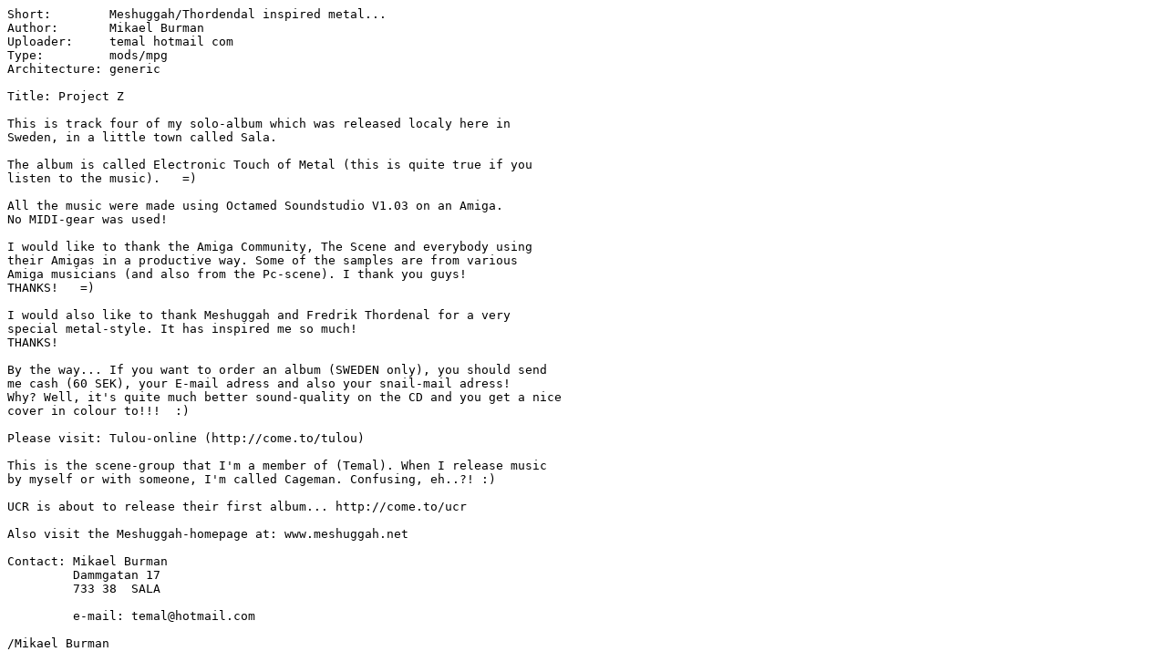

--- FILE ---
content_type: text/plain;charset=iso-8859-1
request_url: http://pup.aminet.net/mods/mpg/04_proje.readme
body_size: 1515
content:
Short:        Meshuggah/Thordendal inspired metal...
Author:       Mikael Burman
Uploader:     temal hotmail com
Type:         mods/mpg
Architecture: generic

Title: Project Z

This is track four of my solo-album which was released localy here in
Sweden, in a little town called Sala.

The album is called Electronic Touch of Metal (this is quite true if you
listen to the music).   =)

All the music were made using Octamed Soundstudio V1.03 on an Amiga.
No MIDI-gear was used!

I would like to thank the Amiga Community, The Scene and everybody using
their Amigas in a productive way. Some of the samples are from various
Amiga musicians (and also from the Pc-scene). I thank you guys!
THANKS!   =)

I would also like to thank Meshuggah and Fredrik Thordenal for a very
special metal-style. It has inspired me so much!
THANKS!

By the way... If you want to order an album (SWEDEN only), you should send
me cash (60 SEK), your E-mail adress and also your snail-mail adress!
Why? Well, it's quite much better sound-quality on the CD and you get a nice
cover in colour to!!!  :)

Please visit: Tulou-online (http://come.to/tulou)

This is the scene-group that I'm a member of (Temal). When I release music
by myself or with someone, I'm called Cageman. Confusing, eh..?! :)

UCR is about to release their first album... http://come.to/ucr

Also visit the Meshuggah-homepage at: www.meshuggah.net

Contact: Mikael Burman
         Dammgatan 17
         733 38  SALA

         e-mail: temal@hotmail.com

/Mikael Burman
